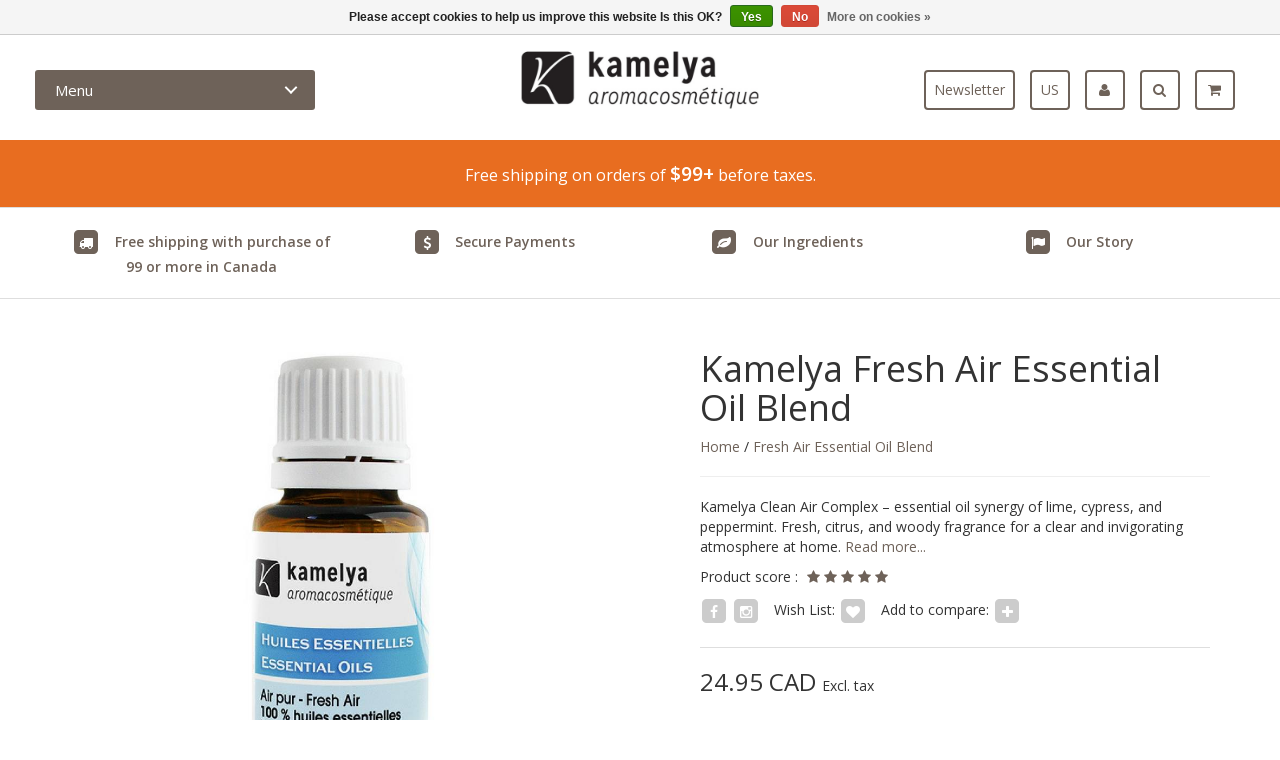

--- FILE ---
content_type: text/html;charset=utf-8
request_url: https://www.kamelya.ca/us/fresh-air-essential-oil-blend.html
body_size: 13099
content:
<!DOCTYPE html>
<html lang="us">
<head>
  <!-- HEAD -->
  <meta charset="utf-8"/>
<!-- [START] 'blocks/head.rain' -->
<!--

  (c) 2008-2026 Lightspeed Netherlands B.V.
  http://www.lightspeedhq.com
  Generated: 20-01-2026 @ 10:21:50

-->
<link rel="canonical" href="https://www.kamelya.ca/us/fresh-air-essential-oil-blend.html"/>
<link rel="alternate" href="https://www.kamelya.ca/us/index.rss" type="application/rss+xml" title="New products"/>
<link href="https://cdn.shoplightspeed.com/assets/cookielaw.css?2025-02-20" rel="stylesheet" type="text/css"/>
<meta name="robots" content="noodp,noydir"/>
<meta property="og:url" content="https://www.kamelya.ca/us/fresh-air-essential-oil-blend.html?source=facebook"/>
<meta property="og:site_name" content="Kamelya Aromacosmétique "/>
<meta property="og:title" content="Fresh Air Essential Oil Blend"/>
<meta property="og:description" content="Kamelya Clean Air Complex – pure essential oils. Fresh and mentholated fragrance, ideal for creating a clean and tonic ambiance."/>
<meta property="og:image" content="https://cdn.shoplightspeed.com/shops/618214/files/7644703/kamelya-fresh-air-essential-oil-blend.jpg"/>
<script src="https://www.powr.io/powr.js?external-type=lightspeed"></script>
<script>
<!-- Start of LiveChat (www.livechatinc.com) code -->
<script>
        window.__lc = window.__lc || {};
        window.__lc.license = 12949707;
        ;(function(n,t,c){function i(n){return e._h?e._h.apply(null,n):e._q.push(n)}var e={_q:[],_h:null,_v:"2.0",on:function(){i(["on",c.call(arguments)])},once:function(){i(["once",c.call(arguments)])},off:function(){i(["off",c.call(arguments)])},get:function(){if(!e._h)throw new Error("[LiveChatWidget] You can't use getters before load.");return i(["get",c.call(arguments)])},call:function(){i(["call",c.call(arguments)])},init:function(){var n=t.createElement("script");n.async=!0,n.type="text/javascript",n.src="https://cdn.livechatinc.com/tracking.js",t.head.appendChild(n)}};!n.__lc.asyncInit&&e.init(),n.LiveChatWidget=n.LiveChatWidget||e}(window,document,[].slice))
</script>
<noscript><a href="https://www.livechatinc.com/chat-with/12949707/" rel="nofollow">Chat with us</a>, powered by <a href="https://www.livechatinc.com/?welcome" rel="noopener nofollow" target="_blank">LiveChat</a></noscript>
<!-- End of LiveChat code -->

<!-- Google Tag Manager -->
<script>(function(w,d,s,l,i){w[l]=w[l]||[];w[l].push({'gtm.start':
new Date().getTime(),event:'gtm.js'});var f=d.getElementsByTagName(s)[0],
j=d.createElement(s),dl=l!='dataLayer'?'&l='+l:'';j.async=true;j.src=
'https://www.googletagmanager.com/gtm.js?id='+i+dl;f.parentNode.insertBefore(j,f);
})(window,document,'script','dataLayer','GTM-5KNT5W4');</script>
<!-- End Google Tag Manager -->
</script>
<script src="https://facebook.dmwsconnector.nl/shop-assets/618214/capi.js?id=d122c229ee0cc19f6fbe48ada1798244"></script>
<script>
(function(w,d,s,l,i){w[l]=w[l]||[];w[l].push({'gtm.start':
new Date().getTime(),event:'gtm.js'});var f=d.getElementsByTagName(s)[0],
j=d.createElement(s),dl=l!='dataLayer'?'&l='+l:'';j.async=true;j.src=
'https://www.googletagmanager.com/gtm.js?id=GTM-WF8XWH'+dl;f.parentNode.insertBefore(j,f);
})(window,document,'script','dataLayer','GTM-WF8XWH');

</script>
<!--[if lt IE 9]>
<script src="https://cdn.shoplightspeed.com/assets/html5shiv.js?2025-02-20"></script>
<![endif]-->
<!-- [END] 'blocks/head.rain' -->
  <title>Fresh Air Essential Oil Blend - Kamelya Aromacosmétique </title>
  <meta name="description" content="Kamelya Clean Air Complex – pure essential oils. Fresh and mentholated fragrance, ideal for creating a clean and tonic ambiance." />
  <meta name="google-site-verification" content="NGdLvVQUCxX9F1JXTd31S2icxp2Fcnhp0wFzTynFFXk" />
  <!--<meta name="keywords" content="Kamelya, Fresh, Air, Essential, Oil, Blend" />-->
  <!--<meta http-equiv="X-UA-Compatible" content="IE=edge,chrome=1">-->
  <meta name="viewport" content="width=device-width, initial-scale=1.0">
  <!--<meta name="apple-mobile-web-app-capable" content="yes">
  <meta name="apple-mobile-web-app-status-bar-style" content="black">-->
  <link rel="shortcut icon" href="https://cdn.shoplightspeed.com/shops/618214/themes/5887/assets/favicon.ico?20251203104136" type="image/x-icon" />
  <!-- FONT INTEGRATION -->
  <link href='//fonts.googleapis.com/css?family=Open%20Sans:400,300,600' rel='stylesheet' type='text/css' property='stylesheet'>
  <link href='//fonts.googleapis.com/css?family=Open%20Sans:400,300,600' rel='stylesheet' type='text/css' property='stylesheet'>
  <link href='//fonts.googleapis.com/css?family=Source%20Sans%20Pro:400,300,600' rel='stylesheet' type='text/css' property='stylesheet'>
  <!-- CSS GUI -->  
  <link rel="stylesheet" property='stylesheet' href="https://cdn.shoplightspeed.com/assets/gui-2-0.css?2025-02-20" />
  <link rel="stylesheet" property='stylesheet' href="https://cdn.shoplightspeed.com/assets/gui-responsive-2-0.css?2025-02-20" />
  <link rel="stylesheet" property='stylesheet' href="https://cdn.shoplightspeed.com/shops/618214/themes/5887/assets/css-gui-mod.css?20251203104240" />
  <!-- CSS CORE-->
  <link rel="stylesheet" property='stylesheet' href="https://cdn.shoplightspeed.com/shops/618214/themes/5887/assets/css-bootstrap.css?20251203104240" />
  <link rel="stylesheet" property='stylesheet' href="https://cdn.shoplightspeed.com/shops/618214/themes/5887/assets/css-bootstrap-mod.css?20251203104240" />
  <link rel="stylesheet" property='stylesheet' href="https://cdn.shoplightspeed.com/shops/618214/themes/5887/assets/css-fancybox.css?20251203104240" />
  <link rel="stylesheet" property='stylesheet' href="https://cdn.shoplightspeed.com/shops/618214/themes/5887/assets/css-fontawesome.css?20251203104240" />
  <link rel="stylesheet" property='stylesheet' href="https://cdn.shoplightspeed.com/shops/618214/themes/5887/assets/css-animate.css?20251203104240" />
  <link rel="stylesheet" property='stylesheet' href="https://cdn.shoplightspeed.com/shops/618214/themes/5887/assets/css-owlcarousel.css?20251203104240" />
  <link rel="stylesheet" property='stylesheet' href="https://cdn.shoplightspeed.com/shops/618214/themes/5887/assets/css-crivex.css?20251203104240" />
  <link rel="stylesheet" property='stylesheet' href="https://cdn.shoplightspeed.com/shops/618214/themes/5887/assets/css-header.css?20251203104240" />
  <link rel="stylesheet" property='stylesheet' href="https://cdn.shoplightspeed.com/shops/618214/themes/5887/assets/style.css?20251203104240" />
  <link rel="stylesheet" property='stylesheet' href="https://cdn.shoplightspeed.com/shops/618214/themes/5887/assets/css-responsive.css?20251203104240" />
  <!-- COLOR SCHEMES -->
      <!-- CSS SETTINGS -->
  <link rel="stylesheet" property='stylesheet' href="https://cdn.shoplightspeed.com/shops/618214/themes/5887/assets/settings.css?20251203104240" />
  <link rel="stylesheet" property='stylesheet' href="https://cdn.shoplightspeed.com/shops/618214/themes/5887/assets/custom.css?20251203104240" />
  
  
</head>

<body class="custom">
  
  
  <!-- Scroll to top button -->
    <a href="#" class="scrollup square"><i class="fa fa-angle-up fa-2x fa-scroll" aria-hidden="true"></i></a>
    <!-- Scroll to top button -->
  
  <!-- START HEADER -->
	        	<header id="header-4" class="header-4">
	      
      
<!-- Notification bar custom -->
<div class="custom-notification-bar">
    	Free shipping on orders of <strong>$99+</strong> before taxes.
  	<!--The online store will be closed from <strong>July 18 to August 4 2024</strong> for the summer holidays. Thank you for your understanding and see you soon! -->
  	
</div>
<!-- Notification bar custom -->


<!-- Start TOP NAVIGATION BAR -->
<div class="top-navigation">
  <div class="top-navigation-text">
            	<a href="https://www.kamelya.ca/us/service/"><i class="fa fa-laptop pl60 pr5" aria-hidden="true"></i> <span class="__cf_email__" data-cfemail="e78e898188a78c868a828b9e86c98486">[email&#160;protected]</span></a>
     
      </div>
  
  <div class="top-navigation-social">
    <a href="https://www.facebook.com/KAMELYA.AROMACOSMETIQUE" target="_blank"><i class="fa fa-facebook-square fa-2x" aria-hidden="true"></i></a>
    <a href="https://www.instagram.com/kamelya.aromacosmetique" target="_blank"><i class="fa fa-instagram fa-2x" aria-hidden="true"></i></a>
    <a href="https://www.youtube.com/c/KamelyaCaaroma/videos" target="_blank"><i class="fa fa-youtube fa-2x" aria-hidden="true"></i></a>
    <a href="https://www.kamelya.ca/us/blogs/notreblogue/">Blog</a>
  </div>
</div>
<!-- End TOP NAVIGATION BAR -->

<!-- Start MAIN NAVIGATION BAR -->
<div class="main-navigation navbar-fixed-top">
  <div class="container-fluid">
    <div class="row">
           
      <div class="col-md-4 col-sm-12 col-xs-12">
        <div class="cd-dropdown-wrapper">
          <a class="cd-dropdown-trigger" href="#0">Menu</a>
          <nav class="cd-dropdown nav-1">
            <h2>Kamelya Aromacosmétique | Essential Oils and Natural Face and Body Care | Pioneer Since 2011 Menu</h2>
            <a href="#0" class="cd-close">Close</a>
            <ul class="cd-dropdown-content">
              <li><a href="https://www.kamelya.ca/us/">Home</a></li>
                              <li>
                  <a href="https://www.kamelya.ca/us/buy-gift-card/" title="Gift Cards">
                    Gift Cards
                  </a>
                </li>
                                          
                            <li class="has-children">
                <a href="https://www.kamelya.ca/us/face-and-body-care/" title="Face and body Care">Face and body Care</a>
                <ul class="cd-secondary-dropdown is-hidden">
                  <li class="go-back"><a href="#0">Menu</a></li>
                  <!--<li class="see-all"><a href="https://www.kamelya.ca/us/face-and-body-care/">All products</a></li>-->
                                                      <li class="has-children">
                    <a href="https://www.kamelya.ca/us/face-and-body-care/collection/" title="COLLECTION">COLLECTION</a>
                    <ul class="is-hidden">
                      <li class="go-back"><a href="#0">Go back</a></li>
                      <!--<li class="see-all"><a href="https://www.kamelya.ca/us/face-and-body-care/collection/">All products</a></li>-->
                                            <li><a href="https://www.kamelya.ca/us/face-and-body-care/collection/lor-orange/" title="L&#039;or Orange">L&#039;or Orange</a></li>
                                            <li><a href="https://www.kamelya.ca/us/face-and-body-care/collection/revitalizing/" title="Revitalizing">Revitalizing</a></li>
                                          </ul>
                  </li> 
                                                                        <li class="has-children">
                    <a href="https://www.kamelya.ca/us/face-and-body-care/category/" title="CATEGORY">CATEGORY</a>
                    <ul class="is-hidden">
                      <li class="go-back"><a href="#0">Go back</a></li>
                      <!--<li class="see-all"><a href="https://www.kamelya.ca/us/face-and-body-care/category/">All products</a></li>-->
                                            <li><a href="https://www.kamelya.ca/us/face-and-body-care/category/moisturizers/" title="Moisturizers">Moisturizers</a></li>
                                            <li><a href="https://www.kamelya.ca/us/face-and-body-care/category/cleansers-toners/" title="Cleansers &amp; Toners">Cleansers &amp; Toners</a></li>
                                            <li><a href="https://www.kamelya.ca/us/face-and-body-care/category/scrubs-masks/" title="Scrubs &amp; Masks">Scrubs &amp; Masks</a></li>
                                            <li><a href="https://www.kamelya.ca/us/face-and-body-care/category/serums-eye-care/" title="Serums &amp; Eye Care">Serums &amp; Eye Care</a></li>
                                            <li><a href="https://www.kamelya.ca/us/face-and-body-care/category/anti-aging-products/" title="Anti-Aging Products">Anti-Aging Products</a></li>
                                            <li><a href="https://www.kamelya.ca/us/face-and-body-care/category/body-care/" title="Body Care">Body Care</a></li>
                                          </ul>
                  </li> 
                                                    </ul>
              </li>
              
                            
                            
                            <li><a href="https://www.kamelya.ca/us/beauty-oils-butters/" title="Beauty Oils &amp; Butters">Beauty Oils &amp; Butters</a></li>
                            
                            
                            <li class="has-children">
                <a href="https://www.kamelya.ca/us/essential-oils/" title="Essential Oils">Essential Oils</a>
                <ul class="cd-secondary-dropdown is-hidden">
                  <li class="go-back"><a href="#0">Menu</a></li>
                  <!--<li class="see-all"><a href="https://www.kamelya.ca/us/essential-oils/">All products</a></li>-->
                                                      <li class="has-children">
                    <a href="https://www.kamelya.ca/us/essential-oils/categories/" title="CATEGORIES">CATEGORIES</a>
                    <ul class="is-hidden">
                      <li class="go-back"><a href="#0">Go back</a></li>
                      <!--<li class="see-all"><a href="https://www.kamelya.ca/us/essential-oils/categories/">All products</a></li>-->
                                            <li><a href="https://www.kamelya.ca/us/essential-oils/categories/essentials-oils/" title="Essentials Oils">Essentials Oils</a></li>
                                            <li><a href="https://www.kamelya.ca/us/essential-oils/categories/aromatherapy-books/" title="Aromatherapy Books">Aromatherapy Books</a></li>
                                            <li><a href="https://www.kamelya.ca/us/essential-oils/categories/sets-of-empty-bottles/" title="Sets of empty bottles.">Sets of empty bottles.</a></li>
                                          </ul>
                  </li> 
                                                    </ul>
              </li>
              
                            
                            
                            <li><a href="https://www.kamelya.ca/us/gifts-ideas/" title="Gifts ideas">Gifts ideas</a></li>
                            
                            
                            <li><a href="https://www.kamelya.ca/us/our-story/" title="Our story">Our story</a></li>
                            
                            
                            <li><a href="https://www.kamelya.ca/us/our-philosophy/" title="Our philosophy">Our philosophy</a></li>
                            
                            
                            <li><a href="https://www.kamelya.ca/us/sea-buckthorn/" title="Sea Buckthorn">Sea Buckthorn</a></li>
                            
                            
                            <li><a href="https://www.kamelya.ca/us/our-ingredients/" title="Our Ingredients">Our Ingredients</a></li>
                            
                   
              <li class="cd-divider">Shop info</li>
              <li><a href="https://www.kamelya.ca/us/blogs/notreblogue/">Blog</a></li>
              <li><a href="https://www.kamelya.ca/us/service/">Service</a></li>
            </ul>
          </nav>
        </div>
      </div>
      
      <!--
            <div class="col-md-4 col-sm-6 col-xs-12 header-1-logo">
        <a href="https://www.kamelya.ca/us/"><img src="https://cdn.shoplightspeed.com/shops/618214/themes/5887/v/1111253/assets/logo.png?20251008141428" alt="testimage"></a>
      </div>
            -->
      
      <div class="col-md-4 col-sm-6 col-xs-12 header-1-logo">
        <!--<a href="https://www.kamelya.ca/us/"><img src="" alt="testimage"></a>-->
        <a href="https://www.kamelya.ca/us/"><img src="https://cdn.shoplightspeed.com/shops/618214/themes/5887/v/1111253/assets/logo.png?20251008141428" alt="testimage"></a>
      </div>
      
      
      <div class="col-md-4 col-sm-6 col-xs-12 header-1-buttons">
        
        <div class="container-divje pr30">       

          
          <!-- Infolettre -->
      		          <a href="https://app.cyberimpact.com/clients/5153/subscribe-forms/0F71E87E-C50E-438D-9937-C0932BAF8FFE" target="_blank">
                      <div class="square rectangle">
              <span class="icon-text">Newsletter</span>
            </div>
          </a>
          
          <!-- CURRENCY -->
                    <!-- LANGUAGE -->
                    <a href="#currency-and-language">
            <div class="square language-cap">
              <span class="icon-text">us</span>
            </div>
          </a>
                    <!-- Currency and Language pop-up -->
          <div id="currency-and-language"> 
            <span class="close">X</span>
            <div class="currency-and-language-wrapper">
              <div class="row pt60 pb60">
                <div class="col-md-2"></div>
                                                <div class="col-md-4">
                  <div class="language-title pb30">Choose a language:</div>
                  <ul class="language-dropdown">
                    
    

<li class="language-tag language-active"><a href="https://www.kamelya.ca/us/go/product/13087461" title="English (US)" lang="us">English (US)</a></li>
                    <li class="language-tag "><a href="https://www.kamelya.ca/fc/go/product/13087461" title="Français (CA)" lang="fc">Français (CA)</a></li>
                                        
                  </ul>
                </div>
                              </div>
              <!-- row -->
            </div>
          </div>
          <!-- End Currency and Language -->

          <!-- ACCOUNT -->         
                    <a href="https://www.kamelya.ca/us/account/" title="Log in">
            <div class="square">
              <i class="fa fa-user" aria-hidden="true"></i>
            </div>
          </a>
                    
          <!-- SEARCH -->
          <a href="#search">
            <div class="square">
              <i class="fa fa-search" aria-hidden="true"></i>
            </div>
          </a>
          <div id="search"> 
            <span class="close">X</span>
            <div class="search-wrapper">
              <div class="row">
                <div class="col-md-12">
                  <div class="cart-buttons aligncenter pt60 pb120">
                    What product or brand are you looking for?
                    <form role="search" id="searchform" action="/search" method="get" class="pt30">
                      <input value="" name="q" type="search" placeholder="type to search..."/>
                      <button type="submit" class="search-btn" onclick="$('#formSearch').submit();">Search!</button>
                    </form>
                  </div>
                </div>
              </div>
              <div class="row">
                <div class="col-md-8 col-md-offset-2 aligncenter">
                  <div class="pop-suggestions pb30">
                    Popular suggestions:
                  </div>
                  <!-- Search suggestion 1 -->
                                    
                  <!-- Search suggestion 2 -->
                                    
                  <!-- Search suggestion 3 -->
                                    
                  <!-- Search suggestion 4 -->
                                    
                  <!-- Search suggestion 5 -->
                                    
                  <!-- Search suggestion 6 -->
                                  </div>
              </div>
              <!-- row -->
            </div>
          </div>
          <!-- End SEARCH -->
          
          <!-- CART -->         
          <a href="#shopping-cart">
            <div class="square square-cart">
              <i class="fa fa-shopping-cart" aria-hidden="true"></i>
            </div>
          </a>
          <div id="shopping-cart"> 
            <span class="close">X</span>
            <div class="shopping-wrapper">
                            <div class="row">
                <div class="col-md-12">
                  <div class="cart-buttons aligncenter pt60 pb60">
                    You currently have no products in the cart.<a href="https://www.kamelya.ca/us/collection/" title="Collection" class="cart-btn btn-2 btn-2c ml30">Fill it now!</a>              
                  </div>
                </div>
              </div>
                          </div>
          </div>
          <!-- End CART -->
          
        </div>
                
      </div>
    </div>
  </div>
</div>      
      </header>
     
  <!-- END HEADER -->
  
  <!-- MESSAGES -->
    
  <!-- END MESSAGES -->
  
  <!-- START CONTENT -->
  





      
<!-- JSON-LD Product Kamelya START -->
<script data-cfasync="false" src="/cdn-cgi/scripts/5c5dd728/cloudflare-static/email-decode.min.js"></script><script type="application/ld+json">
{
  "@context": "https://schema.org/",
  "@type": "Product",
  "name": "Fresh Air Essential Oil Blend",
  "description": "Kamelya Clean Air Complex – essential oil synergy of lime, cypress, and peppermint. Fresh, citrus, and woody fragrance for a clear and invigorating atmosphere at home.",
  "image": "https://cdn.shoplightspeed.com/shops/618214/themes/5887/v/1111253/assets/logo.png?20251008141428",
  "sku": "13087461",
  "brand": { "@type": "Brand", "name": "Kamelya Aromacosmétique" },
  "url": "https://www.kamelya.ca/us/fresh-air-essential-oil-blend.html",

  "manufacturer": {
    "@type": "Organization",
    "name": "Kamelya Aromacosmétique",
    "url": "",
    "email": "info@kamelya.ca",
    "address": {
      "@type": "PostalAddress",
      "addressLocality": "Victoriaville",
      "addressRegion": "Québec",
      "addressCountry": "CA"
    },
    "contactPoint": [{
      "@type": "ContactPoint",
      "contactType": "customer support",
      "email": "info@kamelya.ca",
      "availableLanguage": ["fr-CA","en-CA"]
    }],
    "sameAs": [
      "https://www.instagram.com/kamelya.aromacosmetique/",
      "https://www.facebook.com/kamelyaaromacosmetique/"
    ]
  }
}
</script>
<!-- JSON-LD Product Kamelya END -->


<!--
<section id="product-header" class="bb1">
  <div class="container-fluid header-image-wrapper pr0 pl0">
        <div class="product-page-image header-image header-image-adjust"></div>
      </div>
</section>
-->

<!-- USP position top -->


<!-- PRODUCT USP FULLWIDTH -->
<div id="product-usp-fullwidth" class="bt1 bb1 hide-element-xs">
  <div class="container pt30 pb15 aligncenter">
    <div class="row">
      <div class="col-md-3 col-xs-12">
        <p><span class="fa-stack mr15"><i class="fa fa-square fa-stack-2x co-usp"></i><i class="fa fa-truck fa-stack-1x fa-inverse"></i></span> <a href="https://www.kamelya.ca/us/shipping/">Free shipping with purchase of 99 or more in Canada</a></p>
      </div>
      <div class="col-md-3 col-xs-12">
        <p><span class="fa-stack mr15"><i class="fa fa-square fa-stack-2x co-usp"></i><i class="fa fa-dollar fa-stack-1x fa-inverse"></i></span> <a href="">Secure Payments</a></p>
      </div>
      <div class="col-md-3 col-xs-12">
        <p><span class="fa-stack mr15"><i class="fa fa-square fa-stack-2x co-usp"></i><i class="fa fa-leaf fa-stack-1x fa-inverse"></i></span> <a href="https://www.kamelya.ca/us/our-ingredients/">Our Ingredients</a></p>
      </div>
      <div class="col-md-3 col-xs-12">
        <p><span class="fa-stack mr15"><i class="fa fa-square fa-stack-2x co-usp"></i><i class="fa fa-flag fa-stack-1x fa-inverse"></i></span> <a href="https://www.kamelya.ca/us/our-story/">Our Story</a></p>
        <!--<p><i class="fa fa-flag pr15" aria-hidden="true"></i> Our Story</p>-->
      </div>
    </div>
  </div>
</div>
<!-- END PRODUCT USP FULLWIDTH  -->


<!--



-->
<!-- Rich snippet start -->
<div class="rich-snippet-product-wrapper">
  <!-- Rich snippet start -->  
  
  <!-- PRODUCT MAIN CONTENT -->
  <section id="productcontent" class="bg-template-alt pt15 pb15">
    
    <div class="container">
      <div class="row">
        
        <!-- COL LEFT -->
        <div class="col-lg-6 image">
                    <div class="zoombox fancybox">
            <!-- PRODUCT IMAGES -->
            <div class="images">
              <meta itemprop="image" content="https://cdn.shoplightspeed.com/shops/618214/files/7644703/image.jpg"/>                                                        <a class=" first" data-image-id="7644703" href="https://cdn.shoplightspeed.com/shops/618214/files/7644703/fresh-air-essential-oil-blend.jpg" title="Fresh Air Essential Oil Blend" rel="fancybox-thumb">
                                <img src="https://cdn.shoplightspeed.com/shops/618214/files/7644703/image.jpg" alt="Fresh Air Essential Oil Blend" data-original-url="https://cdn.shoplightspeed.com/shops/618214/files/7644703/fresh-air-essential-oil-blend.jpg" class="featured img-responsive" width="100%">
                              </a>
                                                      </div>
            <!-- PRODUCT THUMB IMAGES -->
            <div class="thumbs row">
                            <div class="col-md-2 pull-left">
                <a data-image-id="7644703" class="active">
                                    <img src="https://cdn.shoplightspeed.com/shops/618214/files/7644703/86x86x1/fresh-air-essential-oil-blend.jpg" alt="Fresh Air Essential Oil Blend" title="Fresh Air Essential Oil Blend"/>
                                  </a>
              </div>
                          </div>
            <!-- END PRODUCT THUMB IMAGES -->
          </div>
                  </div>
        
        <!-- END COL LEFT -->
        <!-- START COL RIGHT -->
        <div class="col-lg-6 pl60-lg">
          
          <!-- Product Title -->
          <div class="product-row">
            <div class="page-header">
                            <h1 itemprop="name">Kamelya Fresh Air Essential Oil Blend</h1>
                            <p><a href="https://www.kamelya.ca/us/" title="Home">Home</a>  / <a href="https://www.kamelya.ca/us/fresh-air-essential-oil-blend.html">Fresh Air Essential Oil Blend</a></p>
              <meta itemprop="brand" content="Kamelya"/>
            </div>
          </div>
          
          <!-- Product Description -->
                    <div class="product-row">
 <meta itemprop="description" content="Kamelya Clean Air Complex – essential oil synergy of lime, cypress, and peppermint. Fresh, citrus, and woody fragrance for a clear and invigorating atmosphere at home." />
            <p>Kamelya Clean Air Complex – essential oil synergy of lime, cypress, and peppermint. Fresh, citrus, and woody fragrance for a clear and invigorating atmosphere at home.<a href="#product-description"> Read more...</a></p>
          </div>
                    
          <!-- Product Review -->
          
          <div class="product-row">
                        <div class="product-meta">
              Product score :
              <a href="#product-description">
                                <div class="product-stars">
                                    <i class="fa fa-star"></i>
                                    <i class="fa fa-star"></i>
                                    <i class="fa fa-star"></i>
                                    <i class="fa fa-star"></i>
                                    <i class="fa fa-star"></i>
                                  </div>
              </a>
            </div>
                      </div>
                    
          <!-- Product Social -->
          <div class="product-row pt15 pb15 extra-product-info-func">
            <div class="product-socialshare noborder clearfix">
              <a href="https://www.facebook.com/kamelyaaromacosmetique" title="Like on Facebook" target="_blank"><span class="fa-stack"><i class="fa fa-square fa-stack-2x"></i><i class="fa fa-facebook fa-stack-1x fa-inverse"></i></span></a>                            <a href="https://www.instagram.com/kamelya.aromacosmetique/" title="Comment on Instagram" target="_blank"><span class="fa-stack"><i class="fa fa-square fa-stack-2x"></i><i class="fa fa-instagram fa-stack-1x fa-inverse"></i></span></a>                            <span> Wish List:</span>
              <a href="https://www.kamelya.ca/us/account/wishlistAdd/13087461/?variant_id=21483001" title="Add to wishlist"><span class="fa-stack"><i class="fa fa-square fa-stack-2x"></i><i class="fa fa-heart fa-stack-1x fa-inverse"></i></span></a>
              <span> Add to compare:</span>
              <a href="https://www.kamelya.ca/us/compare/add/21483001/" title="Add to compare"><span class="fa-stack"><i class="fa fa-square fa-stack-2x"></i><i class="fa fa-plus fa-stack-1x fa-inverse"></i></span></a>
                          </div>
          </div>
                               
            <form action="https://www.kamelya.ca/us/cart/add/21483001/" id="product_configure_form" method="post">
              
              <!-- Product Variants -->
                            <div class="product-row pt15 bb1">
                <input type="hidden" name="bundle_id" id="product_configure_bundle_id" value="">
              </div>
                            
              <!-- Product discount -->
                            
              <!-- Product price -->
                            <div class="product-row pt30 pb30">
                <span class="product-price">                                    24.95 CAD                                  </span>
                                <span class="product-price-tax">Excl. tax</span>
                               
               
              </div>
              
              <!-- Product Unit price -->
                                          
              <!-- Product stock -->
              <div class="product-row">
                 
              </div>
              
              <!-- Product delivery -->
              <div class="product-row">
                              </div>
              
              <div class="product-row pt30 pb15">
                                <div class="quantity clearfix">
                  <a href="javascript:;" onclick="updateQuantity('down');" class="minus">-</a>
                  <input type="text" name="quantity" value="1" title="Qty" class="qty" size="4" />
                  <a href="javascript:;" onclick="updateQuantity('up');" class="plus">+</a>
                </div>
                <a href="javascript:;" onclick="$('#product_configure_form').submit();" class="buy-btn btn-2 btn-2c" title="Add to cart"><span>Add to cart</span></a>
                              </div>
              
              
            </form>
          </div>
          
          <!-- END COLUMN -->
        </div>
      </div>
    </div>
  </section>
  <!-- END PRODUCT MAIN CONTENT -->
  
  <!-- FULL DESCRIPTION -->
    <section id="product-description" class="container-elements bg-white pt30 pb30 ">
    <div class="container">
      <div class="row pt60 pb30">
                
        <div class="col-lg-6">
          <div class="page-header">
            <h3>Product description</h3>
          </div>
          <ul class="nav nav-tabs">
<li class="active"><a href="#description" data-toggle="tab">DESCRIPTION</a></li>
<li><a href="#precautions" data-toggle="tab">PRECAUTIONS</a></li>
</ul>
<div class="tab-content">
<div id="description" class="tab-pane fade in active">
<h2><strong>Description</strong></h2>
<p> </p>
<p>Kamelya's <strong>Clean Air Complex</strong> is a synergy of 100% pure essential oils of <em>lime</em>, <em>cypress</em>, and <em>peppermint</em>, carefully selected for their fresh and balanced fragrance. This aromatic blend, designed for diffusion, evokes the sensation of clear and invigorating air, like after a summer rain in a coniferous forest.</p>
<p>Its tonic and crystalline aroma combines the vibrancy of citrus with the woody depth of cypress and the mentholated freshness of peppermint. In diffusion, it helps establish a pure, stimulating, and refreshing atmosphere, ideal for living areas or moments when you wish to renew the ambient air.</p>
<p> </p>
<h2><strong>Sensory Benefits</strong></h2>
<p> </p>
<ul>
<li><strong>Aromatic Freshness:</strong> clear and lively fragrance that evokes purity and renewal.</li>
<li><strong>Invigorating Ambiance:</strong> combination of citrus and mint for a sensation of lightness and vitality.</li>
<li><strong>Olfactory Balance:</strong> harmonious blend of woody and citrus notes.</li>
<li><strong>Clean Atmosphere:</strong> ideal for spaces needing natural refreshment or toning.</li>
</ul>
<p> </p>
<h2><strong>How to Use</strong></h2>
<p> </p>
<p>Pour <strong>6 to 8 drops</strong> of the <em>Clean Air</em> complex into your essential oil diffuser. Diffuse intermittently for 15 to 20 minutes to enjoy its fresh and invigorating fragrance. Avoid continuous diffusion and ensure the room is well-ventilated after use.</p>
<hr style="margin: 30px 0; border: 0; border-top: 1px solid #ccc;" />
<p><strong>100% Pure Essential Oils • Quebec Expertise Since 2011</strong></p>
<p> </p>
<p><em>Kamelya creates refined aromatic synergies, inspired by nature, for balanced and authentic ambiances.</em></p>
<hr style="margin: 30px 0; border: 0; border-top: 1px solid #ccc;" />
<p style="font-style: italic; color: #666;">Summary: Kamelya Clean Air Complex – essential oil synergy of lime, cypress, and peppermint. Fresh, woody, and citrus fragrance for a clear, invigorating, and natural ambiance.</p>
<p style="font-style: italic; color: #666;"> </p>
</div>
<div id="precautions" class="tab-pane fade">
<h2><strong>Usage Precautions</strong></h2>
<p> </p>
<ul>
<li>Keep out of reach of children and pets.</li>
<li>Avoid contact with eyes and mucous membranes.</li>
<li>Do not use neat on the skin or in the bath (presence of peppermint).</li>
<li>Diffuse only in a ventilated space, intermittently.</li>
<li>Do not diffuse in the presence of children under 30 months old.</li>
<li>Not recommended during pregnancy and breastfeeding.</li>
</ul>
<p> </p>
<h4><strong>WARNING</strong></h4>
<p>The information on this sheet is provided for informational purposes. Kamelya Aromacosmétique makes no therapeutic claims and recommends conscious and safe use of essential oils.</p>
</div>
</div>
        </div>
        
        <div class="col-lg-6 pl60-lg">
          <!-- If or show USP's-->
          <ul class="nav nav-product page-header">
            
                                                            <li class="active"><a data-toggle="pill" href="#toggle-reviews"><h3>Reviews</h3></a></li>
                                              </ul>
          
          <div class="tab-content">
            
            <!-- Toggle-doc -->
                        
            <!-- Toggle-video -->
                        
            <!-- Toggle-reviews -->            
                                      <div id="toggle-reviews" class="tab-pane in active">
                         
                <div class="page reviews">
                                    <!-- REVIEWHEADER -->
                  <div class="reviewheader">
                                                            <div class="reviewelement">
                                            <i class="fa fa-star"></i>
                                            <i class="fa fa-star"></i>
                                            <i class="fa fa-star"></i>
                                            <i class="fa fa-star"></i>
                                            <i class="fa fa-star"></i>
                                                                                      </div>
                    <div class="reviewelement">
                      <strong>Diane Potvin</strong>
                    </div>
                    <div class="reviewelement">
                      11-09-2022 18:13
                    </div>
                  </div>
                  <!-- REVIEWCONTENT -->
                  <div class="reviewcontent">
                    <p>Seulement quelques gouttes dans mon diffuseur et ma maison sent super propre . Je le recommande fortement.</p>
                  </div>
                                    <hr>
                  <!-- REVIEWFOOTER -->
                  <div class="reviewfooter">
                    <div class="pull-right">
                      <a href="https://www.kamelya.ca/us/account/review/13087461/">Add your review</a>
                    </div>
                                        <span>5</span> stars based on <span>1</span> reviews
                                      </div>
                </div>
                            </div>
                                    
            <!-- Toggle-specs -->
                        
          </div>
        </div>
        
                
      </div>
    </div>
    
  </section>
    <!-- END FULL DESCRIPTION -->
  
  <!-- RELATED PRODUCTS -->
    <section id="product-related" class="container-elements bg-white pt30 pb30 ">
    <div class="container">
      <div class="row pt60 pb30 bb1">
        <div class="col-lg-12">
          <h3>Related products</h3>
        </div>
      </div>
      <div class="row pt60 pb30">
                
<!-- PRODUCT IN LIST MODE -->

<!-- PRODUCT IN TABEL MODE -->
<div class="col-lg-3 col-xs-12 pb30">
      
<!-- DEFINE THE BORDER -->
<div class="product-wrapper border-shadow">
  
  <!-- Product Header -->
  <a href="https://www.kamelya.ca/us/4-essential-oils-for-diffuser.html" title="4 Essential Oils for Diffuser">
            <div class="ribbon2"><span>Sale</span></div>        <div class="product-image hover01">
      <figure>
                <img src="https://cdn.shoplightspeed.com/shops/618214/files/24999240/450x450x2/kamelya-4-essential-oils-for-diffuser.jpg" width="1024" height="1024" class="img-responsive" alt="4 Essential Oils for Diffuser">
        <!--<img src="https://cdn.shoplightspeed.com/shops/618214/files/24999240/700x700x2/kamelya-4-essential-oils-for-diffuser.jpg" width="700" height="700" class="img-responsive" alt="4 Essential Oils for Diffuser">-->
                
      </figure>
    </div>
  </a>
  
  <!-- Product Content -->
  <div class="product-info">
    
        <div class="product-info-title">
            <a href="https://www.kamelya.ca/us/4-essential-oils-for-diffuser.html" title="Kamelya 4 Essential Oils for Diffuser">Kamelya 4 Essential Oils for Diffuser</a>
          </div>
                
    <!-- Product-info-price-wrapper -->
    <div class="product-info-price-wrapper">
      <div class="product-info-price">
        <div class="product-row">
                              <span class="strikethrough">99.80 CAD</span>                              
          <span class="product-price">                        89.80 CAD                      </span>
                    <span class="product-price">Excl. tax</span>
                  </div>
        <div class="product-row">
                  </div>
              </div>
    </div>
    
        <!-- End product-info-price-wrapper -->
    
  </div>
  <!-- End product-info -->
  
</div>
<!-- End product-wrapper -->      </div>
  <!-- End product-column -->

                
<!-- PRODUCT IN LIST MODE -->

<!-- PRODUCT IN TABEL MODE -->
<div class="col-lg-3 col-xs-12 pb30">
      
<!-- DEFINE THE BORDER -->
<div class="product-wrapper border-shadow">
  
  <!-- Product Header -->
  <a href="https://www.kamelya.ca/us/relaxation-essential-oil-blend.html" title="Relaxation Essential Oil Blend">
        <div class="product-image hover01">
      <figure>
                <img src="https://cdn.shoplightspeed.com/shops/618214/files/8972817/450x450x2/kamelya-relaxation-essential-oil-blend.jpg" width="1024" height="1024" class="img-responsive" alt="Relaxation Essential Oil Blend">
        <!--<img src="https://cdn.shoplightspeed.com/shops/618214/files/8972817/700x700x2/kamelya-relaxation-essential-oil-blend.jpg" width="700" height="700" class="img-responsive" alt="Relaxation Essential Oil Blend">-->
                
      </figure>
    </div>
  </a>
  
  <!-- Product Content -->
  <div class="product-info">
    
        <div class="product-info-title">
            <a href="https://www.kamelya.ca/us/relaxation-essential-oil-blend.html" title="Kamelya Relaxation Essential Oil Blend">Kamelya Relaxation Essential Oil Blend</a>
          </div>
                
    <!-- Product-info-price-wrapper -->
    <div class="product-info-price-wrapper">
      <div class="product-info-price">
        <div class="product-row">
                    
          <span class="product-price">                        24.95 CAD                      </span>
                    <span class="product-price">Excl. tax</span>
                  </div>
        <div class="product-row">
                  </div>
              </div>
    </div>
    
        <!-- End product-info-price-wrapper -->
    
  </div>
  <!-- End product-info -->
  
</div>
<!-- End product-wrapper -->      </div>
  <!-- End product-column -->

                
<!-- PRODUCT IN LIST MODE -->

<!-- PRODUCT IN TABEL MODE -->
<div class="col-lg-3 col-xs-12 pb30">
      
<!-- DEFINE THE BORDER -->
<div class="product-wrapper border-shadow">
  
  <!-- Product Header -->
  <a href="https://www.kamelya.ca/us/vitality-essential-oil-blend.html" title="Vitality Essential Oil Blend">
        <div class="product-image hover01">
      <figure>
                <img src="https://cdn.shoplightspeed.com/shops/618214/files/8972507/450x450x2/kamelya-vitality-essential-oil-blend.jpg" width="1024" height="1024" class="img-responsive" alt="Vitality Essential Oil Blend">
        <!--<img src="https://cdn.shoplightspeed.com/shops/618214/files/8972507/700x700x2/kamelya-vitality-essential-oil-blend.jpg" width="700" height="700" class="img-responsive" alt="Vitality Essential Oil Blend">-->
                
      </figure>
    </div>
  </a>
  
  <!-- Product Content -->
  <div class="product-info">
    
        <div class="product-info-title">
            <a href="https://www.kamelya.ca/us/vitality-essential-oil-blend.html" title="Kamelya Vitality Essential Oil Blend">Kamelya Vitality Essential Oil Blend</a>
          </div>
                
    <!-- Product-info-price-wrapper -->
    <div class="product-info-price-wrapper">
      <div class="product-info-price">
        <div class="product-row">
                    
          <span class="product-price">                        24.95 CAD                      </span>
                    <span class="product-price">Excl. tax</span>
                  </div>
        <div class="product-row">
                  </div>
              </div>
    </div>
    
        <!-- End product-info-price-wrapper -->
    
  </div>
  <!-- End product-info -->
  
</div>
<!-- End product-wrapper -->      </div>
  <!-- End product-column -->

                
<!-- PRODUCT IN LIST MODE -->

<!-- PRODUCT IN TABEL MODE -->
<div class="col-lg-3 col-xs-12 pb30">
      
<!-- DEFINE THE BORDER -->
<div class="product-wrapper border-shadow">
  
  <!-- Product Header -->
  <a href="https://www.kamelya.ca/us/breathe-easy-essential-oil-blend.html" title="Breathe Easy Essential Oil Blend">
        <div class="product-image hover01">
      <figure>
                <img src="https://cdn.shoplightspeed.com/shops/618214/files/8972427/450x450x2/kamelya-breathe-easy-essential-oil-blend.jpg" width="1024" height="1024" class="img-responsive" alt="Breathe Easy Essential Oil Blend">
        <!--<img src="https://cdn.shoplightspeed.com/shops/618214/files/8972427/700x700x2/kamelya-breathe-easy-essential-oil-blend.jpg" width="700" height="700" class="img-responsive" alt="Breathe Easy Essential Oil Blend">-->
                
      </figure>
    </div>
  </a>
  
  <!-- Product Content -->
  <div class="product-info">
    
        <div class="product-info-title">
            <a href="https://www.kamelya.ca/us/breathe-easy-essential-oil-blend.html" title="Kamelya Breathe Easy Essential Oil Blend">Kamelya Breathe Easy Essential Oil Blend</a>
          </div>
                
    <!-- Product-info-price-wrapper -->
    <div class="product-info-price-wrapper">
      <div class="product-info-price">
        <div class="product-row">
                    
          <span class="product-price">                        24.95 CAD                      </span>
                    <span class="product-price">Excl. tax</span>
                  </div>
        <div class="product-row">
                  </div>
              </div>
    </div>
    
        <!-- End product-info-price-wrapper -->
    
  </div>
  <!-- End product-info -->
  
</div>
<!-- End product-wrapper -->      </div>
  <!-- End product-column -->

              </div>
    </div>
  </section>
    <!-- END RELATED PRODUCTS -->
  
  <!-- PRODUCT BUNDLES -->
    <!-- END PRODUCT BUNDLES -->
  
  <!-- RELATED PRODUCT TAGS -->
    <!-- END RELATED PRODUCT TAGS -->
  
  <!-- Rich snippet end -->
</div>
<!-- Rich snippet end -->

<!-- USP position bottom -->
  <!-- END CONTENT -->
  
  <!-- START FOOTER -->
  
<footer id="footer" class="bg-footer">
  
  <!-- Start Hallmarks -->
    <!-- End Hallmarks -->
  
  <div class="container pt60 pb60 bb1">   
    <div class="row">

      <div class="col-sm-6">
                <div class="newsletter">
          <form id="form-newsletter" class="input-group" action="https://www.kamelya.ca/us/account/newsletter/" method="post">
            <input type="hidden" name="key" value="eade23af103c112823f08e74ba5c71cc" />
            <input type="text" class="form-control" name="email" id="formNewsletterEmail" placeholder="Want to stay informed?">
            <span class="input-group-btn">
              <a href="#" class="subscribe" onclick="$('#formNewsletter').submit(); return false;" title="Subscribe">Subscribe</a>
            </span>
          </form>
        </div>
              </div>

      <div class="col-sm-6 socialdiv alignright">
        <a href="https://www.facebook.com/kamelyaaromacosmetique" target="_blank">
        <span class="fa-stack fa-lg co-facebook"><i class="fa fa-square fa-stack-2x"></i><i class="fa fa-facebook fa-stack-1x fa-inverse"></i></span>
        </a>                                <a href="https://www.youtube.com/c/KamelyaCaaroma/videos?view_as=subscriber" target="_blank">
        <span class="fa-stack fa-lg co-youtube"><i class="fa fa-square fa-stack-2x"></i><i class="fa fa-youtube fa-stack-1x fa-inverse"></i></span>
        </a>                <a href="https://www.instagram.com/kamelya.aromacosmetique/" target="_blank" title="Instagram Kamelya Aromacosmétique ">
        <span class="fa-stack fa-lg co-instagram"><i class="fa fa-square fa-stack-2x"></i><i class="fa fa-instagram fa-stack-1x fa-inverse"></i></span>
        </a>              </div>
    </div>
  </div>
  
  <div class="container pt60 pb60 links">
    <div class="row">
      <div class="col-md-3 col-sm-6 col-sm-12">
        <h4>Information</h4>
        <ul class="footer-icon-wrapper">
                                                  <li><i class="fa fa-angle-right" aria-hidden="true"></i> <a href="https://www.kamelya.ca/us/service/general-terms-conditions/" title="General Terms and Conditions">General Terms and Conditions</a>
          </li>
                                                            <li><i class="fa fa-angle-right" aria-hidden="true"></i> <a href="https://www.kamelya.ca/us/service/" title="Customer Services">Customer Services</a>
          </li>
                                                                                                                                                              </ul>
      </div>
      <div class="col-md-3 col-sm-6 col-sm-12">
        <h4>Company information</h4>
        <ul class="footer-icon-wrapper">
                              <li><i class="fa fa-angle-right" aria-hidden="true"></i> <a href="https://www.kamelya.ca/us/service/about/" title="Pioneer in Ethics: Kamelya Aromacosmétique&#039;s Slow Cosmétique Heritage">Pioneer in Ethics: Kamelya Aromacosmétique&#039;s Slow Cosmétique Heritage</a>
          </li>
                                                            <li><i class="fa fa-angle-right" aria-hidden="true"></i> <a href="https://www.kamelya.ca/us/service/privacy-policy/" title="Privacy policy">Privacy policy</a>
          </li>
                                                            <li><i class="fa fa-angle-right" aria-hidden="true"></i> <a href="https://www.kamelya.ca/us/sitemap/" title="Site Map">Site Map</a>
          </li>
                            </ul>
      </div>
      <div class="col-md-3 col-sm-6 col-sm-12">
        <h4>My account</h4>
        <ul class="footer-icon-wrapper">
                <li><i class="fa fa-angle-right" aria-hidden="true"></i> <a href="https://www.kamelya.ca/us/account/" title="Register">Register</a></li>
                <li><i class="fa fa-angle-right" aria-hidden="true"></i> <a href="https://www.kamelya.ca/us/account/orders/" title="My orders">My orders</a></li>
                <li><i class="fa fa-angle-right" aria-hidden="true"></i> <a href="https://www.kamelya.ca/us/account/wishlist/" title="My wishlist">My wishlist</a></li>
                </ul>
      </div>
      <div class="col-md-3 col-sm-6 col-sm-12">
        <h4>Contact information</h4>
        <ul class="footer-icon-wrapper">
          <li><span class="footer-icon"><i class="fa fa-map-marker"></i></span>
            Address: Basé à Victoriaville Québec. Boutique exclusivement en ligne / Based in Victoriaville, Quebec. Exclusively online boutique.
          </li>
					          <li><span class="footer-icon"><i class="fa fa fa-envelope"></i></span>
            E-mail: <a href="/cdn-cgi/l/email-protection#c2abaca4ad82a9a3afa7aebba3eca1a3"><span class="__cf_email__" data-cfemail="f79e999198b79c969a929b8e96d99496">[email&#160;protected]</span></a>
          </li>
          <li><span class="footer-icon"><i class="fa fa-clock-o"></i></span>
            
          </li>
        </ul>
      </div>
    </div>
  </div>
</footer>
  <!-- END FOOTER -->
  
  <!-- START COPYRIGHT -->
  <div id="copyright" class="bg-copyright copyright">
    <div class="container pt60 pb60 bt1">
      <div class="row">
        <div class="col-md-6 col-xs-12">
          <div class="footer-copyright">
            Designed by
            <a href="//crivex.com" title="crivex.com" class="crivexdisclaimer" >Crivex</a>
                      </div>
        </div>
        <div class="col-md-6 col-xs-12 alignright">
          <div class="payment-wrapper">
                        <img src="https://cdn.shoplightspeed.com/assets/icon-payment-creditcard.png?2025-02-20" title="Credit Card" alt="Credit Card" />
                        <img src="https://cdn.shoplightspeed.com/assets/icon-payment-mastercard.png?2025-02-20" title="MasterCard" alt="MasterCard" />
                        <img src="https://cdn.shoplightspeed.com/assets/icon-payment-visa.png?2025-02-20" title="Visa" alt="Visa" />
                        <img src="https://cdn.shoplightspeed.com/assets/icon-payment-paypalcp.png?2025-02-20" title="PayPal" alt="PayPal" />
                      </div>
        </div>
      </div>
    </div>
  </div>
  <!-- END COPYRIGHT -->
   
  <!-- GUI SCRIPTS -->
    <script data-cfasync="false" src="/cdn-cgi/scripts/5c5dd728/cloudflare-static/email-decode.min.js"></script><script type="text/javascript" src="https://cdn.shoplightspeed.com/assets/gui.js?2025-02-20"></script>
  <script type="text/javascript" src="https://cdn.shoplightspeed.com/assets/gui-responsive-2-0.js?2025-02-20"></script>
    <!-- CORE SCRIPTS -->
  <script src="https://cdn.shoplightspeed.com/shops/618214/themes/5887/assets/js-jquery.js?20251203104240"></script>
  <script src="https://cdn.shoplightspeed.com/shops/618214/themes/5887/assets/js-jquery-ui.js?20251203104240"></script>
  <script src="https://cdn.shoplightspeed.com/shops/618214/themes/5887/assets/js-bootstrap.js?20251203104240"></script>
  <!-- THEME SCRIPTS -->
  <script src="https://cdn.shoplightspeed.com/shops/618214/themes/5887/assets/js-hoverintent.js?20251203104240"></script>
  <script src="https://cdn.shoplightspeed.com/shops/618214/themes/5887/assets/js-fancybox.js?20251203104240"></script>
    <!-- NAVIGATION SCRIPTS -->
  <script src="https://cdn.shoplightspeed.com/shops/618214/themes/5887/assets/js-jquery-menu-aim.js?20251203104240"></script>
  <script src="https://cdn.shoplightspeed.com/shops/618214/themes/5887/assets/js-header.js?20251203104240"></script>
  
  <!-- INLINE SCRIPTS -->
  
<!-- 1. Navigation Shrink Script -->
<!-- 2. Search pop-up Script -->
<!-- 3. Fancybox Script -->
<!-- 4. Product quantity Script -->
<!-- 5. Collection Filter Script -->
<!-- 6. OWL Carousel Script -->

<!-- 1. Navigation Shrink Script -->
<script>
  $(window).scroll(function() {
    if ($(document).scrollTop() > 1) {
      $('.main-navigation').addClass('shrink');
    } else {
      $('.main-navigation').removeClass('shrink');
    }
  });
</script>
<!-- END Navigation Shrink Script -->

<!-- 2. Search pop-up Script -->

<script>
  $(document).ready(function(){
    $('a[href="#currency-and-language"]').on('click', function(event) {                    
      $('#currency-and-language').addClass('open');
      $('#currency-and-language > form > input[type="search"]').focus();
    });            
    $('#currency-and-language, #currency-and-language button.close').on('click keyup', function(event) {
      if (event.target == this || event.target.className == 'close' || event.keyCode == 27) {
        $(this).removeClass('open');
      }
    });            
  });
</script>

<script>
  $(document).ready(function(){
    $('a[href="#search"]').on('click', function(event) {                    
      $('#search').addClass('open');
      $('#search > form > input[type="search"]').focus();
    });            
    $('#search, #search button.close').on('click keyup', function(event) {
      if (event.target == this || event.target.className == 'close' || event.keyCode == 27) {
        $(this).removeClass('open');
      }
    });            
  });
</script>

<script>
  $(document).ready(function(){
    $('a[href="#shopping-cart"]').on('click', function(event) {                    
      $('#shopping-cart').addClass('open');
      $('#shopping-cart > form > input[type="search"]').focus();
    });            
    $('#shopping-cart, #shopping-cart button.close').on('click keyup', function(event) {
      if (event.target == this || event.target.className == 'close' || event.keyCode == 27) {
        $(this).removeClass('open');
      }
    });            
  });
</script>

<!-- 2. End Search pop-up Script -->

<!-- 3. Fancybox Script -->
<script type="text/javascript">
  $(document).ready(function(){
    $('.zoombox.fancybox .thumbs a').mousedown(function(){
      $('.zoombox.fancybox .images a').hide();
      $('.zoombox.fancybox .images a[data-image-id="' + $(this).attr('data-image-id') + '"]').css('display','block');
      $('.zoombox.fancybox .thumbs a').removeClass('active');
      $('.zoombox.fancybox .thumbs a[data-image-id="' + $(this).attr('data-image-id') + '"]').addClass('active');
    });
    $('.zoombox.fancybox .zoom').zoom();
  });
</script>  
<!-- 3. End Fancybox Script -->

<!-- 4. Product quantity Script -->
<script type="text/javascript">
  function updateQuantity(way){
    var quantity = parseInt($('.quantity input').val());
    if (way == 'up'){
      if (quantity < 10000){
        quantity++;
          } else {
          quantity = 10000;
      }
    } else {
      if (quantity > 1){
        quantity--;
          } else {
          quantity = 1;
      }
    }
    $('.quantity input').val(quantity);
  }
</script>
<!-- 4. End Product quantity Script -->

<!-- 5. Collection Filter Script -->
<!-- 5. End Collection Filter Script -->

<!-- 6. OWL Carousel Script -->
<script>  
  $(document).ready(function() {
    $("#owl-demo").owlCarousel({
      loop : true,
      autoplay : true,
      autoplayTimeout : 6000,
      navigation : true,
      items : 1,    
    });
  });
</script>
<!-- 6. End OWL Carousel Script -->

<!-- 7. Scroll to next section Script -->
<script>  
$(document).ready(function () {

    $(window).scroll(function () {
        if ($(this).scrollTop() > 100) {
            $('.scrollup').fadeIn();
        } else {
            $('.scrollup').fadeOut();
        }
    });

    $('.scrollup').click(function () {
        $("html, body").animate({
            scrollTop: 0
        }, 600);
        return false;
    });

});
</script>
<!-- 7. END Scroll to next section Script -->

<!-- 8. Activate tutorial popups -->
<!-- 8. END Activate tutorial popups -->  <!-- END ALL SCRIPTS -->
    
  <!-- END ACTIVE JS -->
  <!-- [START] 'blocks/body.rain' -->
<script>
(function () {
  var s = document.createElement('script');
  s.type = 'text/javascript';
  s.async = true;
  s.src = 'https://www.kamelya.ca/us/services/stats/pageview.js?product=13087461&hash=9faa';
  ( document.getElementsByTagName('head')[0] || document.getElementsByTagName('body')[0] ).appendChild(s);
})();
</script>
  
<!-- Global site tag (gtag.js) - Google Analytics -->
<script async src="https://www.googletagmanager.com/gtag/js?id=G-HKLJR1Q8J6"></script>
<script>
    window.dataLayer = window.dataLayer || [];
    function gtag(){dataLayer.push(arguments);}

        gtag('consent', 'default', {"ad_storage":"denied","ad_user_data":"denied","ad_personalization":"denied","analytics_storage":"denied","region":["AT","BE","BG","CH","GB","HR","CY","CZ","DK","EE","FI","FR","DE","EL","HU","IE","IT","LV","LT","LU","MT","NL","PL","PT","RO","SK","SI","ES","SE","IS","LI","NO","CA-QC"]});
    
    gtag('js', new Date());
    gtag('config', 'G-HKLJR1Q8J6', {
        'currency': 'CAD',
                'country': 'CA'
    });

        gtag('event', 'view_item', {"items":[{"item_id":21483001,"item_name":"Fresh Air Essential Oil Blend","currency":"CAD","item_brand":"Kamelya","item_variant":"Default","price":24.95,"quantity":1,"item_category":"Essentials Oils","item_category2":"Gifts ideas"}],"currency":"CAD","value":24.95});
    </script>
  <!-- Google Tag Manager -->
<script>(function(w,d,s,l,i){w[l]=w[l]||[];w[l].push({'gtm.start':
new Date().getTime(),event:'gtm.js'});var f=d.getElementsByTagName(s)[0],
j=d.createElement(s),dl=l!='dataLayer'?'&l='+l:'';j.async=true;j.src=
'https://www.googletagmanager.com/gtm.js?id='+i+dl;f.parentNode.insertBefore(j,f);
})(window,document,'script','dataLayer','GTM-5KNT5W4');</script>
<!-- End Google Tag Manager -->
<!-- Google Tag Manager (noscript) -->
<noscript><iframe src="https://www.googletagmanager.com/ns.html?id=GTM-5KNT5W4"
height="0" width="0" style="display:none;visibility:hidden"></iframe></noscript>
<!-- End Google Tag Manager (noscript) -->

<script>
// Abandoned Cart redirect code inserted by Combidesk prod at 25-01-2023 09:41:17 for combi 206130
var COMBIDESK_RECOVERY_UTM_QSTRING_KEY = 'recovery_utmquerystring';
if (window.location.href.indexOf('/cart/utmredirect/') > -1) {
    var utmString = window.location.search;
    if (utmString && utmString.length > 0) {
        sessionStorage.setItem(COMBIDESK_RECOVERY_UTM_QSTRING_KEY, utmString);
        window.location.href = window.location.href.replace('/cart/utmredirect/', '/cart/recover/');
    }
} else if (window.location.href.indexOf('/cart/') > -1) {
    var origUtmString = sessionStorage.getItem(COMBIDESK_RECOVERY_UTM_QSTRING_KEY);
    if (origUtmString) {
        sessionStorage.removeItem(COMBIDESK_RECOVERY_UTM_QSTRING_KEY)
        window.location.href = window.location.href + origUtmString;
    }
}
</script>
<script>
// Abandoned Cart redirect code inserted by Combidesk prod at 12-02-2024 15:21:44 for combi 238614
var COMBIDESK_RECOVERY_UTM_QSTRING_KEY = 'recovery_utmquerystring';
if (window.location.href.indexOf('/cart/utmredirect/') > -1) {
    var utmString = window.location.search;
    if (utmString && utmString.length > 0) {
        sessionStorage.setItem(COMBIDESK_RECOVERY_UTM_QSTRING_KEY, utmString);
        window.location.href = window.location.href.replace('/cart/utmredirect/', '/cart/recover/');
    }
} else if (window.location.href.indexOf('/cart/') > -1) {
    var origUtmString = sessionStorage.getItem(COMBIDESK_RECOVERY_UTM_QSTRING_KEY);
    if (origUtmString) {
        sessionStorage.removeItem(COMBIDESK_RECOVERY_UTM_QSTRING_KEY)
        window.location.href = window.location.href + origUtmString;
    }
}
</script>
  <div class="wsa-cookielaw">
            Please accept cookies to help us improve this website Is this OK?
      <a href="https://www.kamelya.ca/us/cookielaw/optIn/" class="wsa-cookielaw-button wsa-cookielaw-button-green" rel="nofollow" title="Yes">Yes</a>
      <a href="https://www.kamelya.ca/us/cookielaw/optOut/" class="wsa-cookielaw-button wsa-cookielaw-button-red" rel="nofollow" title="No">No</a>
      <a href="https://www.kamelya.ca/us/service/privacy-policy/" class="wsa-cookielaw-link" rel="nofollow" title="More on cookies">More on cookies &raquo;</a>
      </div>
<!-- [END] 'blocks/body.rain' -->
<script>(function(){function c(){var b=a.contentDocument||a.contentWindow.document;if(b){var d=b.createElement('script');d.innerHTML="window.__CF$cv$params={r:'9c0dd8e62d3cb1bb',t:'MTc2ODkwNDUxMC4wMDAwMDA='};var a=document.createElement('script');a.nonce='';a.src='/cdn-cgi/challenge-platform/scripts/jsd/main.js';document.getElementsByTagName('head')[0].appendChild(a);";b.getElementsByTagName('head')[0].appendChild(d)}}if(document.body){var a=document.createElement('iframe');a.height=1;a.width=1;a.style.position='absolute';a.style.top=0;a.style.left=0;a.style.border='none';a.style.visibility='hidden';document.body.appendChild(a);if('loading'!==document.readyState)c();else if(window.addEventListener)document.addEventListener('DOMContentLoaded',c);else{var e=document.onreadystatechange||function(){};document.onreadystatechange=function(b){e(b);'loading'!==document.readyState&&(document.onreadystatechange=e,c())}}}})();</script><script defer src="https://static.cloudflareinsights.com/beacon.min.js/vcd15cbe7772f49c399c6a5babf22c1241717689176015" integrity="sha512-ZpsOmlRQV6y907TI0dKBHq9Md29nnaEIPlkf84rnaERnq6zvWvPUqr2ft8M1aS28oN72PdrCzSjY4U6VaAw1EQ==" data-cf-beacon='{"rayId":"9c0dd8e62d3cb1bb","version":"2025.9.1","serverTiming":{"name":{"cfExtPri":true,"cfEdge":true,"cfOrigin":true,"cfL4":true,"cfSpeedBrain":true,"cfCacheStatus":true}},"token":"8247b6569c994ee1a1084456a4403cc9","b":1}' crossorigin="anonymous"></script>
</body>
</html>

--- FILE ---
content_type: text/css; charset=UTF-8
request_url: https://cdn.shoplightspeed.com/shops/618214/themes/5887/assets/css-responsive.css?20251203104240
body_size: 1373
content:
/* Responsive */

/* HIDES */
@media only screen and (min-width: 769px){
  .hide-element-xl {display:none;}
  .nav-1 .mega-wrapper {
      padding:10px; page-break-inside: avoid; /* For Firefox. */
      -webkit-column-break-inside: avoid; /* For Chrome & friends. */
      break-inside: avoid; /* For standard browsers like IE. :-) */
  }
  .cd-dropdown.nav-1 .mega-wrapper .mega-wrapper-title {color:#c7153b!important;}
}

@media(max-width:768px){
    .hide-element-xs {display:none;}
    .container-divje.pr30 {padding-right:0px;}
    .slide-caption__title {font-size: 20px;font-weight: inherit;margin-bottom: 10px;}
    #owl-demo .sliderbutton {font-size: 12px;}
    .owl-dots {display:none;}
    .slide-caption {width:100%}
    #homepage-banner-2 .banner-1 {height: inherit;}
    .banner-nopadding .banner-1 {height: inherit;}
    #homepage-banner-2 .banner-2 {height: inherit;}
    .banner-nopadding .banner-2 {height: inherit;}
    .newsletter {padding-bottom:30px;}
    .socialdiv.alignright{text-align: center;}
    .scrollup {right: 10px;}
    .payment-wrapper {padding-top:30px;text-align: center;}
    
    /* header*/
    .cd-dropdown-wrapper { display: block;position: relative;height: 40px;margin: 15px 0 0 0;-webkit-font-smoothing: antialiased;-moz-osx-font-smoothing: grayscale;}
    .cd-dropdown-trigger {width: 100%;}
    .shrink .cd-dropdown-wrapper {height: inherit;margin-left: 0px;margin-top: 15px;margin-bottom: 15px;}
    .header-2 {padding-top: 156px;}
    #product-header {display:none;}
}

    /* MEGAMENU adjustments */
@media only screen and (min-width: 1024px){
    .cd-dropdown-content .morecategories .cd-secondary-dropdown > li {margin: 10px 0;padding: 0 10px;width: 165px;float: inherit;}
    .cd-dropdown-content .morecategories .cd-secondary-dropdown {-webkit-column-count: 4; /* Chrome, Safari, Opera */-moz-column-count: 4; /* Firefox */column-count: 4; width: 700px;}
}

/* ------------- Large desktops and laptops ------------- */
@media (min-width: 1200px) {
    .cd-dropdown-content {overflow-y:auto; /*max-height:440px;*/}
    .cd-secondary-dropdown {overflow-y:auto!important; max-height:640px!important;}
    .blog-caption {min-width: 250px;}
}

/* ------------- Landscape tablets and medium desktops ------------- */
@media (min-width: 992px) and (max-width: 1199px) {
    .blog-caption {min-width: 200px;}
}

/* ------------- Portrait tablets and small desktops ------------- */
@media (min-width: 768px) and (max-width: 991px) {
	.col-md-4.col-sm-6.col-xs-12.header-1-buttons {padding-right: 30px;}
}

/* ------------- Landscape phones and portrait tablets ------------- */
@media (min-width: 481px) and (max-width: 768px) {
    #homepage-banner-2 .banner-1 .slide-caption {top: 50%;left: 50%;max-width: 300px;}
    #homepage-banner-2 .banner-2 .slide-caption {top: 50%;left: 50%;max-width: 300px;}
    #homepage-banner-3 .banner-background-image-1 {height: 400px;}
    #homepage-banner-3 .banner-1 .slide-caption {left: 50%;}
    #homepage-banner-3 .banner-2 .slide-caption {left: 50%;}
    #homepage-banner-3 .banner-3 .slide-caption {left: 50%;}
    .banner-image .slide-caption {width: 80%;}
    #homepage-banner-3 .banner-2 .slide-caption__title {font-size: 2rem;}
    #homepage-banner-3 .banner-3 .slide-caption__title {font-size: 2rem;}
    #homepage-banner-4 .banner-1 .slide-caption {left: 50%;}
  	#homepage-banner-4 .banner-2 .slide-caption {left: 50%;}
  	#homepage-banner-4 .banner-3 .slide-caption {left: 50%;}
  	#homepage-banner-4 .banner-4 .slide-caption {left: 50%;}
}

/* ------------- Portrait phones and smaller -------------  */
@media (max-width: 480px) {
    /* header*/
    .cd-dropdown-wrapper {margin-top:15px;margin-bottom:0px;margin-left:0px;margin-right:0px;width: 100%;}
    .shrink .cd-dropdown-wrapper {margin-top:15px;margin-bottom:15px;margin-left:0px;margin-right:0px;width: 100%;}
    .cd-dropdown-trigger {width: 100%;}
    #currency-and-language .currency-and-language-wrapper {position: absolute;top: inherit;margin-top: 60px;width: inherit;margin-left: inherit;}
    #shopping-cart .shopping-wrapper {position: absolute;top: inherit;margin-top: 60px;width: inherit;margin-left: inherit;}
    #search .search-wrapper {position: absolute;top: inherit;margin-top: 60px;width: inherit;margin-left: inherit;}
    #search .search-btn {padding: 15px 10px;}
    #search input[type="search"] {width: 240px;}

    /* Slider */
    .slide-1 .slide-caption {left: 50%;}
    .slide-2 .slide-caption {left: 50%;}
    .slide-3 .slide-caption {left: 50%;}
  
    /* Product info */
    .product-info-title a {font-size: 12px;}
    #index-products .col-xs-6 {padding-right: 5px; padding-left: 5px;}
    
    .container-divje {display: flex;height: inherit;padding-bottom:10px;align-items: center;justify-content: center;}

    /* Logo */
    .header-1-logo img {max-width:100%;height: inherit;}
    .header-1-logo {height: 100px;display: flex;align-items: center;justify-content: center;}
  
    /* Top navigation disabled on mobile */
    .top-navigation {display: none!important;}
    .navbar-fixed-top {top:0px;}
    .header-1 {padding-top: 206px;}
    .fixed .header-1 {padding-top: 206px;}
    .header-2 {padding-top: 206px;}
    .header-3 {padding-top: 206px;}
    .header-4 {padding-top: 206px;}

    /* banners */
    #homepage-banner-2 .banner-1 .slide-caption {top: 50%;left: 50%;max-width: 300px;}
    #homepage-banner-2 .banner-2 .slide-caption {top: 50%;left: 50%;max-width: 300px;}
    #homepage-banner-3 .banner-background-image-1 {height: 400px;}
    #homepage-banner-3 .banner-1 .slide-caption {left: 50%;}
    #homepage-banner-3 .banner-2 .slide-caption {left: 50%;}
    #homepage-banner-3 .banner-3 .slide-caption {left: 50%;}
  	#homepage-banner-4 .banner-background-image-1 {height: 400px;}
    #homepage-banner-4 .banner-1 .slide-caption {left: 50%;}
  	#homepage-banner-4 .banner-2 .slide-caption {left: 50%;}
  	#homepage-banner-4 .banner-3 .slide-caption {left: 50%;}
  	#homepage-banner-4 .banner-4 .slide-caption {left: 50%;}
    .banner-image .slide-caption {width: 80%;}
  
    /* blog */
    .blog-caption {min-width: 140px;}
    .blog-caption-title {font-size: 12px;}
    /* footer */
    #footer li {padding-bottom: 10px;padding-top: 10px;}

    .ribbon2 span {font-size: 10px;line-height: 50px;width: 50px;height: 50px;}
    .ribbon2 span::before {border-top:none!important;}
    .ribbon2 span::after {border-top:none!important;}
    .quantity .plus, .quantity .minus {display: none!important;}
}

@media only screen and (max-width: 768px) {
    .cd-dropdown h2 {overflow: hidden;text-overflow: ellipsis;white-space: nowrap;}
}

--- FILE ---
content_type: text/css; charset=UTF-8
request_url: https://cdn.shoplightspeed.com/shops/618214/themes/5887/assets/custom.css?20251203104240
body_size: 1242
content:
/* 20251203104136 - v2 */
.gui,
.gui-block-linklist li a {
  color: #000000;
}

.gui-page-title,
.gui a.gui-bold,
.gui-block-subtitle,
.gui-table thead tr th,
.gui ul.gui-products li .gui-products-title a,
.gui-form label,
.gui-block-title.gui-dark strong,
.gui-block-title.gui-dark strong a,
.gui-content-subtitle {
  color: #000000;
}

.gui-block-inner strong {
  color: #848484;
}

.gui a {
  color: #0a8de9;
}

.gui-input.gui-focus,
.gui-text.gui-focus,
.gui-select.gui-focus {
  border-color: #0a8de9;
  box-shadow: 0 0 2px #0a8de9;
}

.gui-select.gui-focus .gui-handle {
  border-color: #0a8de9;
}

.gui-block,
.gui-block-title,
.gui-buttons.gui-border,
.gui-block-inner,
.gui-image {
  border-color: #8d8d8d;
}

.gui-block-title {
  color: #333333;
  background-color: #ffffff;
}

.gui-content-title {
  color: #333333;
}

.gui-form .gui-field .gui-description span {
  color: #000000;
}

.gui-block-inner {
  background-color: #f4f4f4;
}

.gui-block-option {
  border-color: #ededed;
  background-color: #f9f9f9;
}

.gui-block-option-block {
  border-color: #ededed;
}

.gui-block-title strong {
  color: #333333;
}

.gui-line,
.gui-cart-sum .gui-line {
  background-color: #cbcbcb;
}

.gui ul.gui-products li {
  border-color: #dcdcdc;
}

.gui-block-subcontent,
.gui-content-subtitle {
  border-color: #dcdcdc;
}

.gui-faq,
.gui-login,
.gui-password,
.gui-register,
.gui-review,
.gui-sitemap,
.gui-block-linklist li,
.gui-table {
  border-color: #dcdcdc;
}

.gui-block-content .gui-table {
  border-color: #ededed;
}

.gui-table thead tr th {
  border-color: #cbcbcb;
  background-color: #f9f9f9;
}

.gui-table tbody tr td {
  border-color: #ededed;
}

.gui a.gui-button-large,
.gui a.gui-button-small {
  border-color: #8d8d8d;
  color: #000000;
  background-color: #ffffff;
}

.gui a.gui-button-large.gui-button-action,
.gui a.gui-button-small.gui-button-action {
  border-color: #8d8d8d;
  color: #000000;
  background-color: #ffffff;
}

.gui a.gui-button-large:active,
.gui a.gui-button-small:active {
  background-color: #cccccc;
  border-color: #707070;
}

.gui a.gui-button-large.gui-button-action:active,
.gui a.gui-button-small.gui-button-action:active {
  background-color: #cccccc;
  border-color: #707070;
}

.gui-input,
.gui-text,
.gui-select,
.gui-number {
  border-color: #8d8d8d;
  background-color: #ffffff;
}

.gui-select .gui-handle,
.gui-number .gui-handle {
  border-color: #8d8d8d;
}

.gui-number .gui-handle a {
  background-color: #ffffff;
}

.gui-input input,
.gui-number input,
.gui-text textarea,
.gui-select .gui-value {
  color: #000000;
}

.gui-progressbar {
  background-color: #82aa32;
}

/* custom */
.gui-blog-article header img {max-height: 500px!important;}

@media only screen and (max-width: 767px) {
	#index-categories h1 { font-size:18px; line-height:1.5; }
}

.iframe-limiter {
  width:100%;
  max-width:540px;
}

.iframe-container {
  position: relative;
  overflow: hidden;
  width: 100%;
  padding-top: 56.25%; /* 16:9 Aspect Ratio (divide 9 by 16 = 0.5625) */
}

/* Then style the iframe to fit in the container div with full height and width */
.iframe-container iframe {
  position: absolute;
  top: 0;
  left: 0;
  bottom: 0;
  right: 0;
  width: 100%;
  height: 100%;
}
/* Diego M. Lightspeed Support - CSS snippets to improve responsiveness of blog images and videos and to fix excess space in product pages - 17/08/2020*/
p img {
    max-width: 100%;
    height: auto;
}
p iframe{
  max-width: 100%;
}
/* Joel - Don't know why these following lines were added, but it make the tabs system AND embed videos in the product pages to stop working. If you absolutely need these, please be sure to not impact something else :) - 02/09/2020
.iframe-container {
padding: 0px !important;
}
div#composition {
    display: none;
}
div#mode-emploi {
    display: none;
}
div#guide-de-soins {
    display: none;
}
*/
/*END*/

/*END*/

/* --- Liens visibles (maillage) dans les onglets, y compris <p> et listes --- */
.tab-content .tab-pane a,
.tab-content .tab-pane a:visited {
  color: #4fa16f !important;     /* vert clair choisi */
  text-decoration: underline;
  font-weight: 600;
  transition: color .2s ease-in-out;
}

/* Survol/focus pour feedback clair */
.tab-content .tab-pane a:hover,
.tab-content .tab-pane a:focus {
  color: #7bc591 !important;     /* plus lumineux au survol */
  text-decoration: none;
}

/* Cas fréquents dans tes fiches : liens de maillage dans des <ul> et des <p> */
#description ul li a,
#precautions ul li a,
#description p a,
#precautions p a {
  color: #4fa16f !important;
  text-decoration: underline;
  font-weight: 600;
}
#description ul li a:hover,
#precautions ul li a:hover,
#description p a:hover,
#precautions p a:hover {
  color: #7bc591 !important;
  text-decoration: none;
}



--- FILE ---
content_type: text/javascript;charset=utf-8
request_url: https://www.kamelya.ca/us/services/stats/pageview.js?product=13087461&hash=9faa
body_size: -411
content:
// SEOshop 20-01-2026 10:21:52